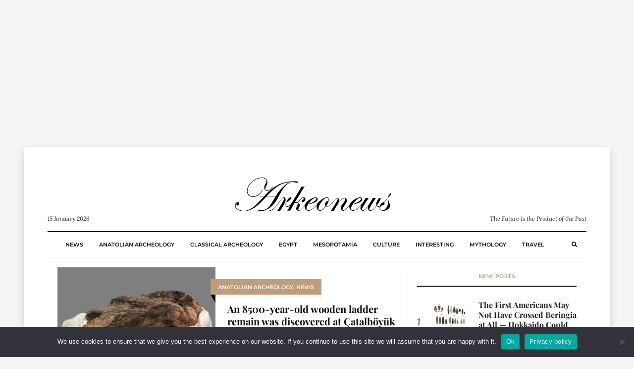

--- FILE ---
content_type: text/html; charset=utf-8
request_url: https://www.google.com/recaptcha/api2/aframe
body_size: 268
content:
<!DOCTYPE HTML><html><head><meta http-equiv="content-type" content="text/html; charset=UTF-8"></head><body><script nonce="UG2ZX_gJ7KMiscG8zfLW_A">/** Anti-fraud and anti-abuse applications only. See google.com/recaptcha */ try{var clients={'sodar':'https://pagead2.googlesyndication.com/pagead/sodar?'};window.addEventListener("message",function(a){try{if(a.source===window.parent){var b=JSON.parse(a.data);var c=clients[b['id']];if(c){var d=document.createElement('img');d.src=c+b['params']+'&rc='+(localStorage.getItem("rc::a")?sessionStorage.getItem("rc::b"):"");window.document.body.appendChild(d);sessionStorage.setItem("rc::e",parseInt(sessionStorage.getItem("rc::e")||0)+1);localStorage.setItem("rc::h",'1768436518453');}}}catch(b){}});window.parent.postMessage("_grecaptcha_ready", "*");}catch(b){}</script></body></html>